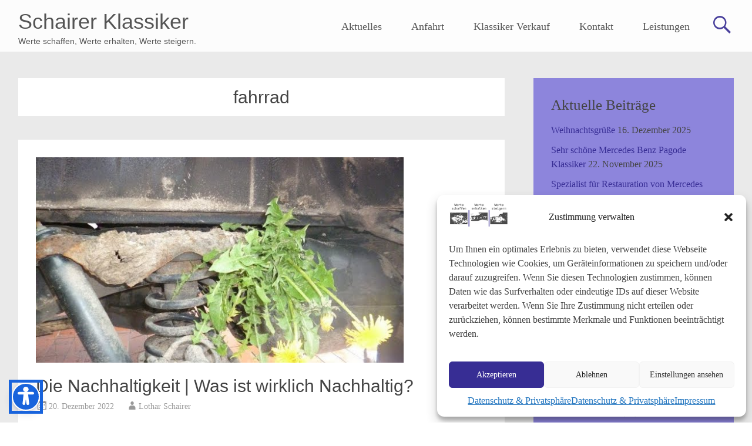

--- FILE ---
content_type: text/html; charset=UTF-8
request_url: https://www.schairerklassiker.de/tag/fahrrad/
body_size: 17756
content:
<!DOCTYPE html>
<html dir="ltr" lang="de">
<head>
<meta charset="UTF-8">
<meta name="viewport" content="width=device-width, initial-scale=1">
<title>fahrrad | Schairer Klassiker</title>
<link rel="profile" href="https://gmpg.org/xfn/11">
<link rel="pingback" href="https://www.schairerklassiker.de/xmlrpc.php">

		<!-- All in One SEO 4.9.2 - aioseo.com -->
	<meta name="robots" content="max-image-preview:large" />
	<link rel="canonical" href="https://www.schairerklassiker.de/tag/fahrrad/" />
	<meta name="generator" content="All in One SEO (AIOSEO) 4.9.2" />
		<script type="application/ld+json" class="aioseo-schema">
			{"@context":"https:\/\/schema.org","@graph":[{"@type":"BreadcrumbList","@id":"https:\/\/www.schairerklassiker.de\/tag\/fahrrad\/#breadcrumblist","itemListElement":[{"@type":"ListItem","@id":"https:\/\/www.schairerklassiker.de#listItem","position":1,"name":"Home","item":"https:\/\/www.schairerklassiker.de","nextItem":{"@type":"ListItem","@id":"https:\/\/www.schairerklassiker.de\/tag\/fahrrad\/#listItem","name":"fahrrad"}},{"@type":"ListItem","@id":"https:\/\/www.schairerklassiker.de\/tag\/fahrrad\/#listItem","position":2,"name":"fahrrad","previousItem":{"@type":"ListItem","@id":"https:\/\/www.schairerklassiker.de#listItem","name":"Home"}}]},{"@type":"CollectionPage","@id":"https:\/\/www.schairerklassiker.de\/tag\/fahrrad\/#collectionpage","url":"https:\/\/www.schairerklassiker.de\/tag\/fahrrad\/","name":"fahrrad | Schairer Klassiker","inLanguage":"de-DE","isPartOf":{"@id":"https:\/\/www.schairerklassiker.de\/#website"},"breadcrumb":{"@id":"https:\/\/www.schairerklassiker.de\/tag\/fahrrad\/#breadcrumblist"}},{"@type":"Organization","@id":"https:\/\/www.schairerklassiker.de\/#organization","name":"Schairer Klassiker Mercedes Benz Restauration &amp; Reparatur","description":"Werte schaffen, Werte erhalten, Werte steigern.","url":"https:\/\/www.schairerklassiker.de\/","logo":{"@type":"ImageObject","url":"https:\/\/www.schairerklassiker.de\/wp-content\/uploads\/2018\/04\/schairer-logo.jpg","@id":"https:\/\/www.schairerklassiker.de\/tag\/fahrrad\/#organizationLogo","width":300,"height":116},"image":{"@id":"https:\/\/www.schairerklassiker.de\/tag\/fahrrad\/#organizationLogo"}},{"@type":"WebSite","@id":"https:\/\/www.schairerklassiker.de\/#website","url":"https:\/\/www.schairerklassiker.de\/","name":"Schairer Klassiker","description":"Werte schaffen, Werte erhalten, Werte steigern.","inLanguage":"de-DE","publisher":{"@id":"https:\/\/www.schairerklassiker.de\/#organization"}}]}
		</script>
		<!-- All in One SEO -->

<link rel="alternate" type="application/rss+xml" title="Schairer Klassiker &raquo; Feed" href="https://www.schairerklassiker.de/feed/" />
<link rel="alternate" type="application/rss+xml" title="Schairer Klassiker &raquo; Kommentar-Feed" href="https://www.schairerklassiker.de/comments/feed/" />
<link rel="alternate" type="application/rss+xml" title="Schairer Klassiker &raquo; fahrrad Schlagwort-Feed" href="https://www.schairerklassiker.de/tag/fahrrad/feed/" />
<style id='wp-img-auto-sizes-contain-inline-css' type='text/css'>
img:is([sizes=auto i],[sizes^="auto," i]){contain-intrinsic-size:3000px 1500px}
/*# sourceURL=wp-img-auto-sizes-contain-inline-css */
</style>
<style id='wp-emoji-styles-inline-css' type='text/css'>

	img.wp-smiley, img.emoji {
		display: inline !important;
		border: none !important;
		box-shadow: none !important;
		height: 1em !important;
		width: 1em !important;
		margin: 0 0.07em !important;
		vertical-align: -0.1em !important;
		background: none !important;
		padding: 0 !important;
	}
/*# sourceURL=wp-emoji-styles-inline-css */
</style>
<style id='wp-block-library-inline-css' type='text/css'>
:root{--wp-block-synced-color:#7a00df;--wp-block-synced-color--rgb:122,0,223;--wp-bound-block-color:var(--wp-block-synced-color);--wp-editor-canvas-background:#ddd;--wp-admin-theme-color:#007cba;--wp-admin-theme-color--rgb:0,124,186;--wp-admin-theme-color-darker-10:#006ba1;--wp-admin-theme-color-darker-10--rgb:0,107,160.5;--wp-admin-theme-color-darker-20:#005a87;--wp-admin-theme-color-darker-20--rgb:0,90,135;--wp-admin-border-width-focus:2px}@media (min-resolution:192dpi){:root{--wp-admin-border-width-focus:1.5px}}.wp-element-button{cursor:pointer}:root .has-very-light-gray-background-color{background-color:#eee}:root .has-very-dark-gray-background-color{background-color:#313131}:root .has-very-light-gray-color{color:#eee}:root .has-very-dark-gray-color{color:#313131}:root .has-vivid-green-cyan-to-vivid-cyan-blue-gradient-background{background:linear-gradient(135deg,#00d084,#0693e3)}:root .has-purple-crush-gradient-background{background:linear-gradient(135deg,#34e2e4,#4721fb 50%,#ab1dfe)}:root .has-hazy-dawn-gradient-background{background:linear-gradient(135deg,#faaca8,#dad0ec)}:root .has-subdued-olive-gradient-background{background:linear-gradient(135deg,#fafae1,#67a671)}:root .has-atomic-cream-gradient-background{background:linear-gradient(135deg,#fdd79a,#004a59)}:root .has-nightshade-gradient-background{background:linear-gradient(135deg,#330968,#31cdcf)}:root .has-midnight-gradient-background{background:linear-gradient(135deg,#020381,#2874fc)}:root{--wp--preset--font-size--normal:16px;--wp--preset--font-size--huge:42px}.has-regular-font-size{font-size:1em}.has-larger-font-size{font-size:2.625em}.has-normal-font-size{font-size:var(--wp--preset--font-size--normal)}.has-huge-font-size{font-size:var(--wp--preset--font-size--huge)}.has-text-align-center{text-align:center}.has-text-align-left{text-align:left}.has-text-align-right{text-align:right}.has-fit-text{white-space:nowrap!important}#end-resizable-editor-section{display:none}.aligncenter{clear:both}.items-justified-left{justify-content:flex-start}.items-justified-center{justify-content:center}.items-justified-right{justify-content:flex-end}.items-justified-space-between{justify-content:space-between}.screen-reader-text{border:0;clip-path:inset(50%);height:1px;margin:-1px;overflow:hidden;padding:0;position:absolute;width:1px;word-wrap:normal!important}.screen-reader-text:focus{background-color:#ddd;clip-path:none;color:#444;display:block;font-size:1em;height:auto;left:5px;line-height:normal;padding:15px 23px 14px;text-decoration:none;top:5px;width:auto;z-index:100000}html :where(.has-border-color){border-style:solid}html :where([style*=border-top-color]){border-top-style:solid}html :where([style*=border-right-color]){border-right-style:solid}html :where([style*=border-bottom-color]){border-bottom-style:solid}html :where([style*=border-left-color]){border-left-style:solid}html :where([style*=border-width]){border-style:solid}html :where([style*=border-top-width]){border-top-style:solid}html :where([style*=border-right-width]){border-right-style:solid}html :where([style*=border-bottom-width]){border-bottom-style:solid}html :where([style*=border-left-width]){border-left-style:solid}html :where(img[class*=wp-image-]){height:auto;max-width:100%}:where(figure){margin:0 0 1em}html :where(.is-position-sticky){--wp-admin--admin-bar--position-offset:var(--wp-admin--admin-bar--height,0px)}@media screen and (max-width:600px){html :where(.is-position-sticky){--wp-admin--admin-bar--position-offset:0px}}

/*# sourceURL=wp-block-library-inline-css */
</style><link rel='stylesheet' id='wc-blocks-style-css' href='https://www.schairerklassiker.de/wp-content/plugins/woocommerce/assets/client/blocks/wc-blocks.css?ver=wc-10.4.3' type='text/css' media='all' />
<style id='global-styles-inline-css' type='text/css'>
:root{--wp--preset--aspect-ratio--square: 1;--wp--preset--aspect-ratio--4-3: 4/3;--wp--preset--aspect-ratio--3-4: 3/4;--wp--preset--aspect-ratio--3-2: 3/2;--wp--preset--aspect-ratio--2-3: 2/3;--wp--preset--aspect-ratio--16-9: 16/9;--wp--preset--aspect-ratio--9-16: 9/16;--wp--preset--color--black: #000000;--wp--preset--color--cyan-bluish-gray: #abb8c3;--wp--preset--color--white: #ffffff;--wp--preset--color--pale-pink: #f78da7;--wp--preset--color--vivid-red: #cf2e2e;--wp--preset--color--luminous-vivid-orange: #ff6900;--wp--preset--color--luminous-vivid-amber: #fcb900;--wp--preset--color--light-green-cyan: #7bdcb5;--wp--preset--color--vivid-green-cyan: #00d084;--wp--preset--color--pale-cyan-blue: #8ed1fc;--wp--preset--color--vivid-cyan-blue: #0693e3;--wp--preset--color--vivid-purple: #9b51e0;--wp--preset--gradient--vivid-cyan-blue-to-vivid-purple: linear-gradient(135deg,rgb(6,147,227) 0%,rgb(155,81,224) 100%);--wp--preset--gradient--light-green-cyan-to-vivid-green-cyan: linear-gradient(135deg,rgb(122,220,180) 0%,rgb(0,208,130) 100%);--wp--preset--gradient--luminous-vivid-amber-to-luminous-vivid-orange: linear-gradient(135deg,rgb(252,185,0) 0%,rgb(255,105,0) 100%);--wp--preset--gradient--luminous-vivid-orange-to-vivid-red: linear-gradient(135deg,rgb(255,105,0) 0%,rgb(207,46,46) 100%);--wp--preset--gradient--very-light-gray-to-cyan-bluish-gray: linear-gradient(135deg,rgb(238,238,238) 0%,rgb(169,184,195) 100%);--wp--preset--gradient--cool-to-warm-spectrum: linear-gradient(135deg,rgb(74,234,220) 0%,rgb(151,120,209) 20%,rgb(207,42,186) 40%,rgb(238,44,130) 60%,rgb(251,105,98) 80%,rgb(254,248,76) 100%);--wp--preset--gradient--blush-light-purple: linear-gradient(135deg,rgb(255,206,236) 0%,rgb(152,150,240) 100%);--wp--preset--gradient--blush-bordeaux: linear-gradient(135deg,rgb(254,205,165) 0%,rgb(254,45,45) 50%,rgb(107,0,62) 100%);--wp--preset--gradient--luminous-dusk: linear-gradient(135deg,rgb(255,203,112) 0%,rgb(199,81,192) 50%,rgb(65,88,208) 100%);--wp--preset--gradient--pale-ocean: linear-gradient(135deg,rgb(255,245,203) 0%,rgb(182,227,212) 50%,rgb(51,167,181) 100%);--wp--preset--gradient--electric-grass: linear-gradient(135deg,rgb(202,248,128) 0%,rgb(113,206,126) 100%);--wp--preset--gradient--midnight: linear-gradient(135deg,rgb(2,3,129) 0%,rgb(40,116,252) 100%);--wp--preset--font-size--small: 13px;--wp--preset--font-size--medium: 20px;--wp--preset--font-size--large: 36px;--wp--preset--font-size--x-large: 42px;--wp--preset--spacing--20: 0.44rem;--wp--preset--spacing--30: 0.67rem;--wp--preset--spacing--40: 1rem;--wp--preset--spacing--50: 1.5rem;--wp--preset--spacing--60: 2.25rem;--wp--preset--spacing--70: 3.38rem;--wp--preset--spacing--80: 5.06rem;--wp--preset--shadow--natural: 6px 6px 9px rgba(0, 0, 0, 0.2);--wp--preset--shadow--deep: 12px 12px 50px rgba(0, 0, 0, 0.4);--wp--preset--shadow--sharp: 6px 6px 0px rgba(0, 0, 0, 0.2);--wp--preset--shadow--outlined: 6px 6px 0px -3px rgb(255, 255, 255), 6px 6px rgb(0, 0, 0);--wp--preset--shadow--crisp: 6px 6px 0px rgb(0, 0, 0);}:where(.is-layout-flex){gap: 0.5em;}:where(.is-layout-grid){gap: 0.5em;}body .is-layout-flex{display: flex;}.is-layout-flex{flex-wrap: wrap;align-items: center;}.is-layout-flex > :is(*, div){margin: 0;}body .is-layout-grid{display: grid;}.is-layout-grid > :is(*, div){margin: 0;}:where(.wp-block-columns.is-layout-flex){gap: 2em;}:where(.wp-block-columns.is-layout-grid){gap: 2em;}:where(.wp-block-post-template.is-layout-flex){gap: 1.25em;}:where(.wp-block-post-template.is-layout-grid){gap: 1.25em;}.has-black-color{color: var(--wp--preset--color--black) !important;}.has-cyan-bluish-gray-color{color: var(--wp--preset--color--cyan-bluish-gray) !important;}.has-white-color{color: var(--wp--preset--color--white) !important;}.has-pale-pink-color{color: var(--wp--preset--color--pale-pink) !important;}.has-vivid-red-color{color: var(--wp--preset--color--vivid-red) !important;}.has-luminous-vivid-orange-color{color: var(--wp--preset--color--luminous-vivid-orange) !important;}.has-luminous-vivid-amber-color{color: var(--wp--preset--color--luminous-vivid-amber) !important;}.has-light-green-cyan-color{color: var(--wp--preset--color--light-green-cyan) !important;}.has-vivid-green-cyan-color{color: var(--wp--preset--color--vivid-green-cyan) !important;}.has-pale-cyan-blue-color{color: var(--wp--preset--color--pale-cyan-blue) !important;}.has-vivid-cyan-blue-color{color: var(--wp--preset--color--vivid-cyan-blue) !important;}.has-vivid-purple-color{color: var(--wp--preset--color--vivid-purple) !important;}.has-black-background-color{background-color: var(--wp--preset--color--black) !important;}.has-cyan-bluish-gray-background-color{background-color: var(--wp--preset--color--cyan-bluish-gray) !important;}.has-white-background-color{background-color: var(--wp--preset--color--white) !important;}.has-pale-pink-background-color{background-color: var(--wp--preset--color--pale-pink) !important;}.has-vivid-red-background-color{background-color: var(--wp--preset--color--vivid-red) !important;}.has-luminous-vivid-orange-background-color{background-color: var(--wp--preset--color--luminous-vivid-orange) !important;}.has-luminous-vivid-amber-background-color{background-color: var(--wp--preset--color--luminous-vivid-amber) !important;}.has-light-green-cyan-background-color{background-color: var(--wp--preset--color--light-green-cyan) !important;}.has-vivid-green-cyan-background-color{background-color: var(--wp--preset--color--vivid-green-cyan) !important;}.has-pale-cyan-blue-background-color{background-color: var(--wp--preset--color--pale-cyan-blue) !important;}.has-vivid-cyan-blue-background-color{background-color: var(--wp--preset--color--vivid-cyan-blue) !important;}.has-vivid-purple-background-color{background-color: var(--wp--preset--color--vivid-purple) !important;}.has-black-border-color{border-color: var(--wp--preset--color--black) !important;}.has-cyan-bluish-gray-border-color{border-color: var(--wp--preset--color--cyan-bluish-gray) !important;}.has-white-border-color{border-color: var(--wp--preset--color--white) !important;}.has-pale-pink-border-color{border-color: var(--wp--preset--color--pale-pink) !important;}.has-vivid-red-border-color{border-color: var(--wp--preset--color--vivid-red) !important;}.has-luminous-vivid-orange-border-color{border-color: var(--wp--preset--color--luminous-vivid-orange) !important;}.has-luminous-vivid-amber-border-color{border-color: var(--wp--preset--color--luminous-vivid-amber) !important;}.has-light-green-cyan-border-color{border-color: var(--wp--preset--color--light-green-cyan) !important;}.has-vivid-green-cyan-border-color{border-color: var(--wp--preset--color--vivid-green-cyan) !important;}.has-pale-cyan-blue-border-color{border-color: var(--wp--preset--color--pale-cyan-blue) !important;}.has-vivid-cyan-blue-border-color{border-color: var(--wp--preset--color--vivid-cyan-blue) !important;}.has-vivid-purple-border-color{border-color: var(--wp--preset--color--vivid-purple) !important;}.has-vivid-cyan-blue-to-vivid-purple-gradient-background{background: var(--wp--preset--gradient--vivid-cyan-blue-to-vivid-purple) !important;}.has-light-green-cyan-to-vivid-green-cyan-gradient-background{background: var(--wp--preset--gradient--light-green-cyan-to-vivid-green-cyan) !important;}.has-luminous-vivid-amber-to-luminous-vivid-orange-gradient-background{background: var(--wp--preset--gradient--luminous-vivid-amber-to-luminous-vivid-orange) !important;}.has-luminous-vivid-orange-to-vivid-red-gradient-background{background: var(--wp--preset--gradient--luminous-vivid-orange-to-vivid-red) !important;}.has-very-light-gray-to-cyan-bluish-gray-gradient-background{background: var(--wp--preset--gradient--very-light-gray-to-cyan-bluish-gray) !important;}.has-cool-to-warm-spectrum-gradient-background{background: var(--wp--preset--gradient--cool-to-warm-spectrum) !important;}.has-blush-light-purple-gradient-background{background: var(--wp--preset--gradient--blush-light-purple) !important;}.has-blush-bordeaux-gradient-background{background: var(--wp--preset--gradient--blush-bordeaux) !important;}.has-luminous-dusk-gradient-background{background: var(--wp--preset--gradient--luminous-dusk) !important;}.has-pale-ocean-gradient-background{background: var(--wp--preset--gradient--pale-ocean) !important;}.has-electric-grass-gradient-background{background: var(--wp--preset--gradient--electric-grass) !important;}.has-midnight-gradient-background{background: var(--wp--preset--gradient--midnight) !important;}.has-small-font-size{font-size: var(--wp--preset--font-size--small) !important;}.has-medium-font-size{font-size: var(--wp--preset--font-size--medium) !important;}.has-large-font-size{font-size: var(--wp--preset--font-size--large) !important;}.has-x-large-font-size{font-size: var(--wp--preset--font-size--x-large) !important;}
/*# sourceURL=global-styles-inline-css */
</style>

<style id='classic-theme-styles-inline-css' type='text/css'>
/*! This file is auto-generated */
.wp-block-button__link{color:#fff;background-color:#32373c;border-radius:9999px;box-shadow:none;text-decoration:none;padding:calc(.667em + 2px) calc(1.333em + 2px);font-size:1.125em}.wp-block-file__button{background:#32373c;color:#fff;text-decoration:none}
/*# sourceURL=/wp-includes/css/classic-themes.min.css */
</style>
<link rel='stylesheet' id='simplelightbox-0-css' href='https://www.schairerklassiker.de/wp-content/plugins/nextgen-gallery/static/Lightbox/simplelightbox/simple-lightbox.css?ver=4.0.3' type='text/css' media='all' />
<link rel='stylesheet' id='photocrati-image_protection-css-css' href='https://www.schairerklassiker.de/wp-content/plugins/nextgen-gallery-plus/modules/image_protection/static/custom.css?ver=a36bbbb09ef0db7dcac2af7fbc533100' type='text/css' media='all' />
<link rel='stylesheet' id='fontawesome_v4_shim_style-css' href='https://www.schairerklassiker.de/wp-content/plugins/nextgen-gallery/static/FontAwesome/css/v4-shims.min.css?ver=a36bbbb09ef0db7dcac2af7fbc533100' type='text/css' media='all' />
<link rel='stylesheet' id='fontawesome-css' href='https://www.schairerklassiker.de/wp-content/plugins/nextgen-gallery/static/FontAwesome/css/all.min.css?ver=a36bbbb09ef0db7dcac2af7fbc533100' type='text/css' media='all' />
<link rel='stylesheet' id='woocommerce-layout-css' href='https://www.schairerklassiker.de/wp-content/plugins/woocommerce/assets/css/woocommerce-layout.css?ver=10.4.3' type='text/css' media='all' />
<link rel='stylesheet' id='woocommerce-smallscreen-css' href='https://www.schairerklassiker.de/wp-content/plugins/woocommerce/assets/css/woocommerce-smallscreen.css?ver=10.4.3' type='text/css' media='only screen and (max-width: 768px)' />
<link rel='stylesheet' id='woocommerce-general-css' href='https://www.schairerklassiker.de/wp-content/plugins/woocommerce/assets/css/woocommerce.css?ver=10.4.3' type='text/css' media='all' />
<style id='woocommerce-inline-inline-css' type='text/css'>
.woocommerce form .form-row .required { visibility: visible; }
/*# sourceURL=woocommerce-inline-inline-css */
</style>
<link rel='stylesheet' id='cmplz-general-css' href='https://www.schairerklassiker.de/wp-content/plugins/complianz-gdpr/assets/css/cookieblocker.min.css?ver=1767451276' type='text/css' media='all' />
<link rel='stylesheet' id='radiate-style-css' href='https://www.schairerklassiker.de/wp-content/themes/radiate-pro/style.css?ver=a36bbbb09ef0db7dcac2af7fbc533100' type='text/css' media='all' />
<link rel='stylesheet' id='jquery-lazyloadxt-spinner-css-css' href='//www.schairerklassiker.de/wp-content/plugins/a3-lazy-load/assets/css/jquery.lazyloadxt.spinner.css?ver=a36bbbb09ef0db7dcac2af7fbc533100' type='text/css' media='all' />
<link rel='stylesheet' id='a3a3_lazy_load-css' href='//www.schairerklassiker.de/wp-content/uploads/sass/a3_lazy_load.min.css?ver=1605892988' type='text/css' media='all' />
<script type="text/javascript" src="https://www.schairerklassiker.de/wp-includes/js/jquery/jquery.min.js?ver=3.7.1" id="jquery-core-js"></script>
<script type="text/javascript" src="https://www.schairerklassiker.de/wp-includes/js/jquery/jquery-migrate.min.js?ver=3.4.1" id="jquery-migrate-js"></script>
<script type="text/javascript" id="photocrati_ajax-js-extra">
/* <![CDATA[ */
var photocrati_ajax = {"url":"https://www.schairerklassiker.de/index.php?photocrati_ajax=1","rest_url":"https://www.schairerklassiker.de/wp-json/","wp_home_url":"https://www.schairerklassiker.de","wp_site_url":"https://www.schairerklassiker.de","wp_root_url":"https://www.schairerklassiker.de","wp_plugins_url":"https://www.schairerklassiker.de/wp-content/plugins","wp_content_url":"https://www.schairerklassiker.de/wp-content","wp_includes_url":"https://www.schairerklassiker.de/wp-includes/","ngg_param_slug":"nggallery","rest_nonce":"4b9179ad15"};
//# sourceURL=photocrati_ajax-js-extra
/* ]]> */
</script>
<script type="text/javascript" src="https://www.schairerklassiker.de/wp-content/plugins/nextgen-gallery/static/Legacy/ajax.min.js?ver=4.0.3" id="photocrati_ajax-js"></script>
<script type="text/javascript" src="https://www.schairerklassiker.de/wp-content/plugins/nextgen-gallery-plus/modules/image_protection/static/pressure.js?ver=a36bbbb09ef0db7dcac2af7fbc533100" id="pressure-js"></script>
<script type="text/javascript" id="photocrati-image_protection-js-js-extra">
/* <![CDATA[ */
var photocrati_image_protection_global = {"enabled":"0"};
//# sourceURL=photocrati-image_protection-js-js-extra
/* ]]> */
</script>
<script type="text/javascript" src="https://www.schairerklassiker.de/wp-content/plugins/nextgen-gallery-plus/modules/image_protection/static/custom.js?ver=2.2.0" id="photocrati-image_protection-js-js"></script>
<script type="text/javascript" src="https://www.schairerklassiker.de/wp-content/plugins/nextgen-gallery/static/FontAwesome/js/v4-shims.min.js?ver=5.3.1" id="fontawesome_v4_shim-js"></script>
<script type="text/javascript" defer crossorigin="anonymous" data-auto-replace-svg="false" data-keep-original-source="false" data-search-pseudo-elements src="https://www.schairerklassiker.de/wp-content/plugins/nextgen-gallery/static/FontAwesome/js/all.min.js?ver=5.3.1" id="fontawesome-js"></script>
<script type="text/javascript" src="https://www.schairerklassiker.de/wp-content/plugins/woocommerce/assets/js/jquery-blockui/jquery.blockUI.min.js?ver=2.7.0-wc.10.4.3" id="wc-jquery-blockui-js" defer="defer" data-wp-strategy="defer"></script>
<script type="text/javascript" id="wc-add-to-cart-js-extra">
/* <![CDATA[ */
var wc_add_to_cart_params = {"ajax_url":"/wp-admin/admin-ajax.php","wc_ajax_url":"/?wc-ajax=%%endpoint%%","i18n_view_cart":"Warenkorb anzeigen","cart_url":"https://www.schairerklassiker.de/warenkorb/","is_cart":"","cart_redirect_after_add":"no"};
//# sourceURL=wc-add-to-cart-js-extra
/* ]]> */
</script>
<script type="text/javascript" src="https://www.schairerklassiker.de/wp-content/plugins/woocommerce/assets/js/frontend/add-to-cart.min.js?ver=10.4.3" id="wc-add-to-cart-js" defer="defer" data-wp-strategy="defer"></script>
<script type="text/javascript" src="https://www.schairerklassiker.de/wp-content/plugins/woocommerce/assets/js/js-cookie/js.cookie.min.js?ver=2.1.4-wc.10.4.3" id="wc-js-cookie-js" defer="defer" data-wp-strategy="defer"></script>
<script type="text/javascript" id="woocommerce-js-extra">
/* <![CDATA[ */
var woocommerce_params = {"ajax_url":"/wp-admin/admin-ajax.php","wc_ajax_url":"/?wc-ajax=%%endpoint%%","i18n_password_show":"Passwort anzeigen","i18n_password_hide":"Passwort ausblenden"};
//# sourceURL=woocommerce-js-extra
/* ]]> */
</script>
<script type="text/javascript" src="https://www.schairerklassiker.de/wp-content/plugins/woocommerce/assets/js/frontend/woocommerce.min.js?ver=10.4.3" id="woocommerce-js" defer="defer" data-wp-strategy="defer"></script>
<script type="text/javascript" id="radiate-custom-js-js-extra">
/* <![CDATA[ */
var radiateScriptParam = {"header_type_key":"type_2","push_height_key":"1","header_resize":"","slider_on_off_check":"1","responsiveness":"0"};
//# sourceURL=radiate-custom-js-js-extra
/* ]]> */
</script>
<script type="text/javascript" src="https://www.schairerklassiker.de/wp-content/themes/radiate-pro/js/custom.js?ver=a36bbbb09ef0db7dcac2af7fbc533100" id="radiate-custom-js-js"></script>
<link rel="EditURI" type="application/rsd+xml" title="RSD" href="https://www.schairerklassiker.de/xmlrpc.php?rsd" />
<script type="text/javascript">
(function(url){
	if(/(?:Chrome\/26\.0\.1410\.63 Safari\/537\.31|WordfenceTestMonBot)/.test(navigator.userAgent)){ return; }
	var addEvent = function(evt, handler) {
		if (window.addEventListener) {
			document.addEventListener(evt, handler, false);
		} else if (window.attachEvent) {
			document.attachEvent('on' + evt, handler);
		}
	};
	var removeEvent = function(evt, handler) {
		if (window.removeEventListener) {
			document.removeEventListener(evt, handler, false);
		} else if (window.detachEvent) {
			document.detachEvent('on' + evt, handler);
		}
	};
	var evts = 'contextmenu dblclick drag dragend dragenter dragleave dragover dragstart drop keydown keypress keyup mousedown mousemove mouseout mouseover mouseup mousewheel scroll'.split(' ');
	var logHuman = function() {
		if (window.wfLogHumanRan) { return; }
		window.wfLogHumanRan = true;
		var wfscr = document.createElement('script');
		wfscr.type = 'text/javascript';
		wfscr.async = true;
		wfscr.src = url + '&r=' + Math.random();
		(document.getElementsByTagName('head')[0]||document.getElementsByTagName('body')[0]).appendChild(wfscr);
		for (var i = 0; i < evts.length; i++) {
			removeEvent(evts[i], logHuman);
		}
	};
	for (var i = 0; i < evts.length; i++) {
		addEvent(evts[i], logHuman);
	}
})('//www.schairerklassiker.de/?wordfence_lh=1&hid=5ED82B2261057A8354B604EF046340A2');
</script>			<style>.cmplz-hidden {
					display: none !important;
				}</style>		<style type="text/css">
		body.custom-background { background: none !important; } #content { background-color: #EAEAEA; }
		</style>
			<style type="text/css">
			blockquote { border-color: #EAEAEA #EAEAEA #EAEAEA #372d94; }
			a { color: #372d94; }
			.site-title a:hover { color: #372d94; }
			.main-navigation a:hover, .main-navigation ul li.current-menu-item a, .main-navigation ul li.current_page_ancestor a, .main-navigation ul li.current-menu-ancestor a, .main-navigation ul li.current_page_item a, .main-navigation ul li:hover > a { background-color: #372d94; }
			.main-navigation ul li ul li a:hover, .main-navigation ul li ul li:hover > a, .main-navigation ul li.current-menu-item ul li a:hover { background-color: #372d94; }
			#masthead .search-form { background-color: #372d94; }
			.header-search-icon:before { color: #372d94; }
			button, input[type="button"], input[type="reset"], input[type="submit"] { 	background-color: #372d94; }
			#content .entry-title a:hover { color: #372d94; }
			.entry-meta span:hover { color: #372d94; }
			#content .entry-meta span a:hover { color: #372d94; }
			#content .comments-area article header cite a:hover, #content .comments-area a.comment-edit-link:hover, #content .comments-area a.comment-permalink:hover { color: #372d94; }
			.comments-area .comment-author-link a:hover { color: #372d94; }
			.comment .comment-reply-link:hover { color: #372d94; }
			.site-header .menu-toggle { color: #372d94; }
			.site-header .menu-toggle:hover { color: #372d94; }
			.main-small-navigation li:hover { background: #372d94; }
			.main-small-navigation ul > .current_page_item, .main-small-navigation ul > .current-menu-item { background: #372d94; }
			.main-small-navigation ul li ul li a:hover, .main-small-navigation ul li ul li:hover > a, .main-small-navigation ul li.current-menu-item ul li a:hover { background-color: #372d94; }
			#featured_pages a.more-link:hover { border-color:#372d94; color:#372d94; }
			a#back-top:before { background-color:#372d94; }
			.comments-area .comment-author-link span { background-color:#372d94; }
			.slider-meta .slider-button a:hover { background-color: #372d94; border: 3px solid #372d94; }
			.slider-nav a:hover { background-color: #372d94; border: 2px solid #372d94; } #secondary .widget { background-color:#8d85dc; } #colophon, #colophon .widget { background-color:#8d85dc; } #parallax-bg { background-color: #EAEAEA; }</style>
		<noscript><style>.woocommerce-product-gallery{ opacity: 1 !important; }</style></noscript>
	<link rel="icon" href="https://www.schairerklassiker.de/wp-content/uploads/2018/04/cropped-schairer-logo-32x32.jpg" sizes="32x32" />
<link rel="icon" href="https://www.schairerklassiker.de/wp-content/uploads/2018/04/cropped-schairer-logo-192x192.jpg" sizes="192x192" />
<link rel="apple-touch-icon" href="https://www.schairerklassiker.de/wp-content/uploads/2018/04/cropped-schairer-logo-180x180.jpg" />
<meta name="msapplication-TileImage" content="https://www.schairerklassiker.de/wp-content/uploads/2018/04/cropped-schairer-logo-270x270.jpg" />
</head>

<body data-rsssl=1 data-cmplz=1 class="archive tag tag-fahrrad tag-820 wp-theme-radiate-pro theme-radiate-pro woocommerce-no-js group-blog right-sidebar radiate-hdt-2">
<div id="page" class="hfeed site">
		<header id="masthead" class="site-header" role="banner">
		<div class="header-wrap clearfix">
			 <div class="inner-wrap"> 			<div class="site-branding">
								<div id="header-text">
					<h1 class="site-title"><a href="https://www.schairerklassiker.de/" title="Schairer Klassiker" rel="home">Schairer Klassiker</a></h1>
					<h2 class="site-description">Werte schaffen, Werte erhalten, Werte steigern.</h2>
				</div>
			</div>

			<div class="header-search-icon"></div>
			<form role="search" method="get" class="search-form" action="https://www.schairerklassiker.de/">
	<label>
		<span class="screen-reader-text">Search for:</span>
		<input type="search" class="search-field" placeholder="Search &hellip;" value="" name="s">
	</label>
	<input type="submit" class="search-submit" value="Search">
</form>

			<nav id="site-navigation" class="main-navigation" role="navigation">
				<h1 class="menu-toggle"></h1>
				<a class="skip-link screen-reader-text" href="#content">Skip to content</a>

				<div class="menu-menue-mit-blog-funktion-container"><ul id="menu-menue-mit-blog-funktion" class="menu"><li id="menu-item-584" class="menu-item menu-item-type-post_type menu-item-object-page current_page_parent menu-item-584"><a href="https://www.schairerklassiker.de/aktuelles/">Aktuelles</a></li>
<li id="menu-item-553" class="menu-item menu-item-type-post_type menu-item-object-page menu-item-553"><a href="https://www.schairerklassiker.de/anfahrt/">Anfahrt</a></li>
<li id="menu-item-9391" class="menu-item menu-item-type-post_type menu-item-object-page menu-item-has-children menu-item-9391"><a href="https://www.schairerklassiker.de/klassiker-verkauf/">Klassiker Verkauf</a>
<ul class="sub-menu">
	<li id="menu-item-8682" class="menu-item menu-item-type-taxonomy menu-item-object-category menu-item-8682"><a href="https://www.schairerklassiker.de/category/verkaufte-fahrzeuge/">Verkaufte Fahrzeuge</a></li>
</ul>
</li>
<li id="menu-item-555" class="menu-item menu-item-type-post_type menu-item-object-page menu-item-has-children menu-item-555"><a href="https://www.schairerklassiker.de/kontakt/">Kontakt</a>
<ul class="sub-menu">
	<li id="menu-item-6943" class="menu-item menu-item-type-post_type menu-item-object-page menu-item-has-children menu-item-6943"><a href="https://www.schairerklassiker.de/firmenprofil/">Firmenprofil</a>
	<ul class="sub-menu">
		<li id="menu-item-17621" class="menu-item menu-item-type-post_type menu-item-object-page menu-item-has-children menu-item-17621"><a href="https://www.schairerklassiker.de/360-virtuelle-tour/">360° virtuelle Tour</a>
		<ul class="sub-menu">
			<li id="menu-item-17622" class="menu-item menu-item-type-post_type menu-item-object-page menu-item-17622"><a href="https://www.schairerklassiker.de/360-werkstatt-rundfahrt/">360° Werkstatt Rundfahrt</a></li>
		</ul>
</li>
	</ul>
</li>
	<li id="menu-item-18006" class="menu-item menu-item-type-post_type menu-item-object-page menu-item-18006"><a href="https://www.schairerklassiker.de/impressum/">Impressum</a></li>
	<li id="menu-item-18007" class="menu-item menu-item-type-post_type menu-item-object-page menu-item-privacy-policy menu-item-18007"><a rel="privacy-policy" href="https://www.schairerklassiker.de/datenschutz-privatsphaere/">Datenschutz &#038; Privatsphäre</a></li>
</ul>
</li>
<li id="menu-item-551" class="menu-item menu-item-type-post_type menu-item-object-page menu-item-has-children menu-item-551"><a href="https://www.schairerklassiker.de/leistungen/">Leistungen</a>
<ul class="sub-menu">
	<li id="menu-item-548" class="menu-item menu-item-type-post_type menu-item-object-page menu-item-548"><a href="https://www.schairerklassiker.de/restauration/">Restauration</a></li>
	<li id="menu-item-550" class="menu-item menu-item-type-post_type menu-item-object-page menu-item-550"><a href="https://www.schairerklassiker.de/reparatur-und-instandsetzung/">Reparatur und Instandsetzung</a></li>
	<li id="menu-item-549" class="menu-item menu-item-type-post_type menu-item-object-page menu-item-549"><a href="https://www.schairerklassiker.de/konservierung/">Konservierung</a></li>
	<li id="menu-item-8676" class="menu-item menu-item-type-post_type menu-item-object-page menu-item-8676"><a href="https://www.schairerklassiker.de/wartungs-und-einstellarbeiten/">Kundendienst und Aggregate, Wartungs- und Einstellarbeiten</a></li>
	<li id="menu-item-543" class="menu-item menu-item-type-post_type menu-item-object-page menu-item-543"><a href="https://www.schairerklassiker.de/beulen-und-dellen/">Beulen und Dellen</a></li>
	<li id="menu-item-8677" class="menu-item menu-item-type-post_type menu-item-object-page menu-item-8677"><a href="https://www.schairerklassiker.de/dieselmotor-umruestung/">Dieselmotor Umrüstung</a></li>
</ul>
</li>
</ul></div>			</nav><!-- #site-navigation -->
			 </div> 		</div><!-- header-wrap -->
	</header><!-- #masthead -->
	<div id="parallax-bg">
			</div><!-- #parallax-bg -->

	<div id="content" class="site-content">
		<div class="inner-wrap">
	<section id="primary" class="content-area">
		<main id="main" class="site-main" role="main">

		
			<header class="page-header">
				<h1 class="page-title">
					fahrrad				</h1>
							</header><!-- .page-header -->

						
				
<article id="post-17588" class="post-17588 post type-post status-publish format-standard has-post-thumbnail hentry category-allgemein tag-abgas tag-auto tag-benzin tag-co2 tag-diesel tag-fahrrad tag-laufen tag-nachhaltig tag-oel tag-politik tag-reparieren tag-ressourcen tag-restauration tag-schonen tag-skandall tag-umwelt tag-wegwerfgesellschaft">
	<figure class="post-featured-image"><a href="https://www.schairerklassiker.de/die-nachhaltigkeit-was-ist-wirklich-nachhaltig/" title="Die Nachhaltigkeit | Was ist wirklich Nachhaltig?"><img width="626" height="350" src="//www.schairerklassiker.de/wp-content/plugins/a3-lazy-load/assets/images/lazy_placeholder.gif" data-lazy-type="image" data-src="https://www.schairerklassiker.de/wp-content/uploads/2022/12/sddefault.jpg" class="lazy lazy-hidden attachment-featured-image-medium size-featured-image-medium wp-post-image" alt="Die Nachhaltigkeit | Was ist wirklich Nachhaltig?" title="Die Nachhaltigkeit | Was ist wirklich Nachhaltig?" decoding="async" fetchpriority="high" srcset="" data-srcset="https://www.schairerklassiker.de/wp-content/uploads/2022/12/sddefault.jpg 640w, https://www.schairerklassiker.de/wp-content/uploads/2022/12/sddefault-300x168.jpg 300w, https://www.schairerklassiker.de/wp-content/uploads/2022/12/sddefault-600x336.jpg 600w" sizes="(max-width: 626px) 100vw, 626px" /><noscript><img width="626" height="350" src="https://www.schairerklassiker.de/wp-content/uploads/2022/12/sddefault.jpg" class="attachment-featured-image-medium size-featured-image-medium wp-post-image" alt="Die Nachhaltigkeit | Was ist wirklich Nachhaltig?" title="Die Nachhaltigkeit | Was ist wirklich Nachhaltig?" decoding="async" fetchpriority="high" srcset="https://www.schairerklassiker.de/wp-content/uploads/2022/12/sddefault.jpg 640w, https://www.schairerklassiker.de/wp-content/uploads/2022/12/sddefault-300x168.jpg 300w, https://www.schairerklassiker.de/wp-content/uploads/2022/12/sddefault-600x336.jpg 600w" sizes="(max-width: 626px) 100vw, 626px" /></noscript></a></figure>
   <header class="entry-header">
		<h1 class="entry-title"><a href="https://www.schairerklassiker.de/die-nachhaltigkeit-was-ist-wirklich-nachhaltig/" rel="bookmark">Die Nachhaltigkeit | Was ist wirklich Nachhaltig?</a></h1>

				<div class="entry-meta">
			<span class="posted-on"><a href="https://www.schairerklassiker.de/die-nachhaltigkeit-was-ist-wirklich-nachhaltig/" rel="bookmark"><time class="entry-date published" datetime="2022-12-20T09:51:12+01:00">20. Dezember 2022</time><time class="updated" datetime="2025-07-09T14:39:49+02:00">9. Juli 2025</time></a></span><span class="byline"><span class="author vcard"><a class="url fn n" href="https://www.schairerklassiker.de/author/schairer-klassiker/">Lothar Schairer</a></span></span>		</div><!-- .entry-meta -->
			</header><!-- .entry-header -->

		<div class="entry-content">
		<p style="text-align: left;">Das Thema Nachhaltigkeit ist aktuell in aller Munde.</p>
<p style="text-align: left;">Aber was ist wirklich nachhaltig?</p>
<p><iframe data-placeholder-image="https://www.schairerklassiker.de/wp-content/uploads/complianz/placeholders/youtubelqI9IVczP78-hqdefault.webp" data-category="marketing" data-service="youtube" data-cmplz-target="src" data-src-cmplz="https://www.youtube.com/embed/lqI9IVczP78?feature=oembed" class="cmplz-placeholder-element cmplz-video cmplz-iframe-styles cmplz-iframe lazy lazy-hidden" title="Schairer-Klassiker | Die Nachhaltigkeit | Was ist wirklich Nachhaltig?" width="768" height="432" data-lazy-type="iframe" data- src="about:blank"  frameborder="0" allow="accelerometer; autoplay; clipboard-write; encrypted-media; gyroscope; picture-in-picture; web-share" referrerpolicy="strict-origin-when-cross-origin" allowfullscreen></iframe><noscript><iframe data-placeholder-image="https://www.schairerklassiker.de/wp-content/uploads/complianz/placeholders/youtubelqI9IVczP78-hqdefault.webp" data-category="marketing" data-service="youtube" class="cmplz-placeholder-element cmplz-iframe cmplz-iframe-styles cmplz-video " data-cmplz-target="src" data-src-cmplz="https://www.youtube.com/embed/lqI9IVczP78?feature=oembed" title="Schairer-Klassiker | Die Nachhaltigkeit | Was ist wirklich Nachhaltig?" width="768" height="432"  src="about:blank"  frameborder="0" allow="accelerometer; autoplay; clipboard-write; encrypted-media; gyroscope; picture-in-picture; web-share" referrerpolicy="strict-origin-when-cross-origin" allowfullscreen></iframe></noscript></p>
<p style="text-align: left;">&nbsp;</p>
<p style="text-align: left;">&nbsp;</p>
<p style="text-align: left;">&nbsp;</p>
			</div><!-- .entry-content -->
	
	<footer class="entry-meta">
								<span class="cat-links">
				<a href="https://www.schairerklassiker.de/category/allgemein/" rel="category tag">Allgemein</a>			</span>
			
						<span class="tags-links">
				<a href="https://www.schairerklassiker.de/tag/abgas/" rel="tag">abgas</a>, <a href="https://www.schairerklassiker.de/tag/auto/" rel="tag">Auto</a>, <a href="https://www.schairerklassiker.de/tag/benzin/" rel="tag">Benzin</a>, <a href="https://www.schairerklassiker.de/tag/co2/" rel="tag">co2</a>, <a href="https://www.schairerklassiker.de/tag/diesel/" rel="tag">Diesel</a>, <a href="https://www.schairerklassiker.de/tag/fahrrad/" rel="tag">fahrrad</a>, <a href="https://www.schairerklassiker.de/tag/laufen/" rel="tag">laufen</a>, <a href="https://www.schairerklassiker.de/tag/nachhaltig/" rel="tag">Nachhaltig</a>, <a href="https://www.schairerklassiker.de/tag/oel/" rel="tag">öl</a>, <a href="https://www.schairerklassiker.de/tag/politik/" rel="tag">Politik</a>, <a href="https://www.schairerklassiker.de/tag/reparieren/" rel="tag">Reparieren</a>, <a href="https://www.schairerklassiker.de/tag/ressourcen/" rel="tag">ressourcen</a>, <a href="https://www.schairerklassiker.de/tag/restauration/" rel="tag">Restauration</a>, <a href="https://www.schairerklassiker.de/tag/schonen/" rel="tag">schonen</a>, <a href="https://www.schairerklassiker.de/tag/skandall/" rel="tag">Skandall</a>, <a href="https://www.schairerklassiker.de/tag/umwelt/" rel="tag">Umwelt</a>, <a href="https://www.schairerklassiker.de/tag/wegwerfgesellschaft/" rel="tag">wegwerfgesellschaft</a>			</span>
					
				<span class="comments-link"><a href="https://www.schairerklassiker.de/die-nachhaltigkeit-was-ist-wirklich-nachhaltig/#respond">[Kommentar schreiben]</a></span>
		
			</footer><!-- .entry-meta -->
</article><!-- #post-## -->

			
			
		
		</main><!-- #main -->
	</section><!-- #primary -->

	<div id="secondary" class="widget-area" role="complementary">
				
		<aside id="recent-posts-2" class="widget widget_recent_entries">
		<h3 class="widget-title">Aktuelle Beiträge</h3>
		<ul>
											<li>
					<a href="https://www.schairerklassiker.de/weihnachtsgruesse/">Weihnachtsgrüße</a>
											<span class="post-date">16. Dezember 2025</span>
									</li>
											<li>
					<a href="https://www.schairerklassiker.de/sehr-schoene-mercedes-benz-pagode-klassiker/">Sehr schöne Mercedes Benz Pagode Klassiker</a>
											<span class="post-date">22. November 2025</span>
									</li>
											<li>
					<a href="https://www.schairerklassiker.de/spezialist-fuer-restauration-von-mercedes-benz-pagode-klassikern/">Spezialist für Restauration von Mercedes Benz Pagode Klassikern</a>
											<span class="post-date">24. Februar 2025</span>
									</li>
											<li>
					<a href="https://www.schairerklassiker.de/mercedes-benz-300ce-w124/">Mercedes-Benz 300CE W124</a>
											<span class="post-date">11. Januar 2025</span>
									</li>
											<li>
					<a href="https://www.schairerklassiker.de/diverse-reparatur-arbeiten/">Diverse Reparatur Arbeiten</a>
											<span class="post-date">15. Dezember 2024</span>
									</li>
					</ul>

		</aside><aside id="categories-2" class="widget widget_categories"><h3 class="widget-title">Fachwissen</h3>
			<ul>
					<li class="cat-item cat-item-1"><a href="https://www.schairerklassiker.de/category/allgemein/">Allgemein</a> (37)
</li>
	<li class="cat-item cat-item-2"><a href="https://www.schairerklassiker.de/category/instandsetzung/">Instandsetzung</a> (54)
</li>
	<li class="cat-item cat-item-5"><a href="https://www.schairerklassiker.de/category/karosseriearbeiten/">Karosseriearbeiten</a> (35)
</li>
	<li class="cat-item cat-item-3"><a href="https://www.schairerklassiker.de/category/konservierung/">Konservierung</a> (45)
</li>
	<li class="cat-item cat-item-4"><a href="https://www.schairerklassiker.de/category/reparatur/">Reparatur</a> (64)
</li>
	<li class="cat-item cat-item-7"><a href="https://www.schairerklassiker.de/category/restauration/">Restauration</a> (37)
</li>
	<li class="cat-item cat-item-6"><a href="https://www.schairerklassiker.de/category/verkauf/">Verkauf</a> (6)
</li>
	<li class="cat-item cat-item-66"><a href="https://www.schairerklassiker.de/category/verkaufte-fahrzeuge/">Verkaufte Fahrzeuge</a> (41)
</li>
			</ul>

			</aside><aside id="nav_menu-3" class="widget widget_nav_menu"><h3 class="widget-title">Sie sind interessiert?</h3><div class="menu-menu-linke-sidebar-container"><ul id="menu-menu-linke-sidebar" class="menu"><li id="menu-item-559" class="menu-item menu-item-type-post_type menu-item-object-page menu-item-559"><a href="https://www.schairerklassiker.de/anfahrt/">Adresse und Anfahrtskarte</a></li>
<li id="menu-item-560" class="menu-item menu-item-type-post_type menu-item-object-page menu-item-560"><a href="https://www.schairerklassiker.de/kontakt/">Kontaktdaten und Telefon</a></li>
</ul></div></aside>	</div><!-- #secondary -->

		</div><!-- .inner-wrap -->
	</div><!-- #content -->

	<footer id="colophon" class="site-footer" role="contentinfo">
		
<div class="footer-widgets-wrapper">
	<div class="footer-widgets-area  inner-wrap clearfix">
		<div class="tg-one-third">
			<aside id="custom_html-8" class="widget_text widget widget_custom_html"><h3 class="widget-title"><span>Aktuelle Videos</span></h3><div class="textwidget custom-html-widget"><div align="center">
<iframe data-placeholder-image="https://www.schairerklassiker.de/wp-content/plugins/complianz-gdpr/assets/images/placeholders/default-minimal.jpg" data-category="marketing" data-service="youtube" data-cmplz-target="src" data-src-cmplz="https://www.youtube.com/embed/playlist?list=PLdDlToVHjMiAJ_UaY8B5e-O0CW_tLbB2h" class="cmplz-placeholder-element cmplz-video cmplz-iframe-styles cmplz-iframe lazy lazy-hidden" width="560" height="315" data-lazy-type="iframe" data- src="about:blank"  frameborder="0" allow="accelerometer; autoplay; clipboard-write; encrypted-media; gyroscope; picture-in-picture" allowfullscreen></iframe><noscript><iframe data-placeholder-image="https://www.schairerklassiker.de/wp-content/plugins/complianz-gdpr/assets/images/placeholders/default-minimal.jpg" data-category="marketing" data-service="youtube" class="cmplz-placeholder-element cmplz-iframe cmplz-iframe-styles cmplz-video " data-cmplz-target="src" data-src-cmplz="https://www.youtube.com/embed/playlist?list=PLdDlToVHjMiAJ_UaY8B5e-O0CW_tLbB2h" width="560" height="315"  src="about:blank"  frameborder="0" allow="accelerometer; autoplay; clipboard-write; encrypted-media; gyroscope; picture-in-picture" allowfullscreen></iframe></noscript>
</div></div></aside>		</div>
		<div class="tg-one-third">
			<aside id="tag_cloud-2" class="widget widget_tag_cloud"><h3 class="widget-title"><span>Fachbegriffe</span></h3><div class="tagcloud"><a href="https://www.schairerklassiker.de/tag/8/" class="tag-cloud-link tag-link-148 tag-link-position-1" style="font-size: 10.032258064516pt;" aria-label="/8 (11 Einträge)">/8</a>
<a href="https://www.schairerklassiker.de/tag/230sl/" class="tag-cloud-link tag-link-274 tag-link-position-2" style="font-size: 9.5806451612903pt;" aria-label="230SL (10 Einträge)">230SL</a>
<a href="https://www.schairerklassiker.de/tag/auftragsverkauf/" class="tag-cloud-link tag-link-13 tag-link-position-3" style="font-size: 10.032258064516pt;" aria-label="Auftragsverkauf (11 Einträge)">Auftragsverkauf</a>
<a href="https://www.schairerklassiker.de/tag/benz/" class="tag-cloud-link tag-link-687 tag-link-position-4" style="font-size: 9.5806451612903pt;" aria-label="Benz (10 Einträge)">Benz</a>
<a href="https://www.schairerklassiker.de/tag/coupe/" class="tag-cloud-link tag-link-23 tag-link-position-5" style="font-size: 9.5806451612903pt;" aria-label="Coupé (10 Einträge)">Coupé</a>
<a href="https://www.schairerklassiker.de/tag/fett/" class="tag-cloud-link tag-link-142 tag-link-position-6" style="font-size: 14.661290322581pt;" aria-label="Fett (30 Einträge)">Fett</a>
<a href="https://www.schairerklassiker.de/tag/g-modell/" class="tag-cloud-link tag-link-163 tag-link-position-7" style="font-size: 13.193548387097pt;" aria-label="G-Modell (22 Einträge)">G-Modell</a>
<a href="https://www.schairerklassiker.de/tag/hohlraumkonservierung/" class="tag-cloud-link tag-link-254 tag-link-position-8" style="font-size: 9.5806451612903pt;" aria-label="Hohlraumkonservierung (10 Einträge)">Hohlraumkonservierung</a>
<a href="https://www.schairerklassiker.de/tag/instandsetzung/" class="tag-cloud-link tag-link-38 tag-link-position-9" style="font-size: 12.516129032258pt;" aria-label="Instandsetzung (19 Einträge)">Instandsetzung</a>
<a href="https://www.schairerklassiker.de/tag/karosseriearbeiten/" class="tag-cloud-link tag-link-175 tag-link-position-10" style="font-size: 9.1290322580645pt;" aria-label="Karosseriearbeiten (9 Einträge)">Karosseriearbeiten</a>
<a href="https://www.schairerklassiker.de/tag/klassiker/" class="tag-cloud-link tag-link-250 tag-link-position-11" style="font-size: 14.887096774194pt;" aria-label="Klassiker (31 Einträge)">Klassiker</a>
<a href="https://www.schairerklassiker.de/tag/klassiker-restauration/" class="tag-cloud-link tag-link-230 tag-link-position-12" style="font-size: 9.5806451612903pt;" aria-label="Klassiker Restauration (10 Einträge)">Klassiker Restauration</a>
<a href="https://www.schairerklassiker.de/tag/konservierung/" class="tag-cloud-link tag-link-78 tag-link-position-13" style="font-size: 17.145161290323pt;" aria-label="Konservierung (50 Einträge)">Konservierung</a>
<a href="https://www.schairerklassiker.de/tag/konservierungsarbeiten/" class="tag-cloud-link tag-link-153 tag-link-position-14" style="font-size: 13.645161290323pt;" aria-label="Konservierungsarbeiten (24 Einträge)">Konservierungsarbeiten</a>
<a href="https://www.schairerklassiker.de/tag/korrosion/" class="tag-cloud-link tag-link-156 tag-link-position-15" style="font-size: 15.903225806452pt;" aria-label="Korrosion (39 Einträge)">Korrosion</a>
<a href="https://www.schairerklassiker.de/tag/korrosionsschutz/" class="tag-cloud-link tag-link-57 tag-link-position-16" style="font-size: 16.467741935484pt;" aria-label="Korrosionsschutz (44 Einträge)">Korrosionsschutz</a>
<a href="https://www.schairerklassiker.de/tag/korrosionsschutzfett/" class="tag-cloud-link tag-link-157 tag-link-position-17" style="font-size: 15pt;" aria-label="Korrosionsschutzfett (32 Einträge)">Korrosionsschutzfett</a>
<a href="https://www.schairerklassiker.de/tag/mb-w123/" class="tag-cloud-link tag-link-26 tag-link-position-18" style="font-size: 8pt;" aria-label="MB W123 (7 Einträge)">MB W123</a>
<a href="https://www.schairerklassiker.de/tag/mercedes/" class="tag-cloud-link tag-link-748 tag-link-position-19" style="font-size: 9.1290322580645pt;" aria-label="Mercedes (9 Einträge)">Mercedes</a>
<a href="https://www.schairerklassiker.de/tag/mercedes-benz/" class="tag-cloud-link tag-link-10 tag-link-position-20" style="font-size: 22pt;" aria-label="Mercedes Benz (137 Einträge)">Mercedes Benz</a>
<a href="https://www.schairerklassiker.de/tag/mercedes-benz-restauration/" class="tag-cloud-link tag-link-309 tag-link-position-21" style="font-size: 9.5806451612903pt;" aria-label="Mercedes Benz Restauration (10 Einträge)">Mercedes Benz Restauration</a>
<a href="https://www.schairerklassiker.de/tag/mike-sanders/" class="tag-cloud-link tag-link-405 tag-link-position-22" style="font-size: 12.064516129032pt;" aria-label="Mike Sanders (17 Einträge)">Mike Sanders</a>
<a href="https://www.schairerklassiker.de/tag/mike-sanders-hohlraumkonserverierung/" class="tag-cloud-link tag-link-19 tag-link-position-23" style="font-size: 17.370967741935pt;" aria-label="Mike Sanders Hohlraumkonserverierung (53 Einträge)">Mike Sanders Hohlraumkonserverierung</a>
<a href="https://www.schairerklassiker.de/tag/mike-sanders-hohlraumkonservierung/" class="tag-cloud-link tag-link-409 tag-link-position-24" style="font-size: 10.822580645161pt;" aria-label="Mike Sanders Hohlraumkonservierung (13 Einträge)">Mike Sanders Hohlraumkonservierung</a>
<a href="https://www.schairerklassiker.de/tag/oldtimer/" class="tag-cloud-link tag-link-180 tag-link-position-25" style="font-size: 17.370967741935pt;" aria-label="Oldtimer (53 Einträge)">Oldtimer</a>
<a href="https://www.schairerklassiker.de/tag/oldtimer-restaurationsbetrieb/" class="tag-cloud-link tag-link-192 tag-link-position-26" style="font-size: 13.758064516129pt;" aria-label="Oldtimer Restaurationsbetrieb (25 Einträge)">Oldtimer Restaurationsbetrieb</a>
<a href="https://www.schairerklassiker.de/tag/oldtimer-verkauf/" class="tag-cloud-link tag-link-284 tag-link-position-27" style="font-size: 8.5645161290323pt;" aria-label="Oldtimer verkauf (8 Einträge)">Oldtimer verkauf</a>
<a href="https://www.schairerklassiker.de/tag/pagode/" class="tag-cloud-link tag-link-85 tag-link-position-28" style="font-size: 12.064516129032pt;" aria-label="Pagode (17 Einträge)">Pagode</a>
<a href="https://www.schairerklassiker.de/tag/reparatur/" class="tag-cloud-link tag-link-45 tag-link-position-29" style="font-size: 12.516129032258pt;" aria-label="Reparatur (19 Einträge)">Reparatur</a>
<a href="https://www.schairerklassiker.de/tag/restauration/" class="tag-cloud-link tag-link-43 tag-link-position-30" style="font-size: 15.677419354839pt;" aria-label="Restauration (37 Einträge)">Restauration</a>
<a href="https://www.schairerklassiker.de/tag/restaurationsarbeiten/" class="tag-cloud-link tag-link-253 tag-link-position-31" style="font-size: 9.1290322580645pt;" aria-label="Restaurationsarbeiten (9 Einträge)">Restaurationsarbeiten</a>
<a href="https://www.schairerklassiker.de/tag/restaurationsbetrieb/" class="tag-cloud-link tag-link-193 tag-link-position-32" style="font-size: 9.5806451612903pt;" aria-label="Restaurationsbetrieb (10 Einträge)">Restaurationsbetrieb</a>
<a href="https://www.schairerklassiker.de/tag/rost/" class="tag-cloud-link tag-link-56 tag-link-position-33" style="font-size: 17.822580645161pt;" aria-label="Rost (58 Einträge)">Rost</a>
<a href="https://www.schairerklassiker.de/tag/rostschutz/" class="tag-cloud-link tag-link-154 tag-link-position-34" style="font-size: 16.91935483871pt;" aria-label="Rostschutz (48 Einträge)">Rostschutz</a>
<a href="https://www.schairerklassiker.de/tag/schairer-klassiker/" class="tag-cloud-link tag-link-277 tag-link-position-35" style="font-size: 14.209677419355pt;" aria-label="Schairer Klassiker (27 Einträge)">Schairer Klassiker</a>
<a href="https://www.schairerklassiker.de/tag/schweissarbeiten/" class="tag-cloud-link tag-link-220 tag-link-position-36" style="font-size: 9.1290322580645pt;" aria-label="Schweißarbeiten (9 Einträge)">Schweißarbeiten</a>
<a href="https://www.schairerklassiker.de/tag/teilrestauration/" class="tag-cloud-link tag-link-245 tag-link-position-37" style="font-size: 9.5806451612903pt;" aria-label="Teilrestauration (10 Einträge)">Teilrestauration</a>
<a href="https://www.schairerklassiker.de/tag/verkauf/" class="tag-cloud-link tag-link-232 tag-link-position-38" style="font-size: 10.032258064516pt;" aria-label="Verkauf (11 Einträge)">Verkauf</a>
<a href="https://www.schairerklassiker.de/tag/w108/" class="tag-cloud-link tag-link-34 tag-link-position-39" style="font-size: 10.822580645161pt;" aria-label="W108 (13 Einträge)">W108</a>
<a href="https://www.schairerklassiker.de/tag/w111/" class="tag-cloud-link tag-link-18 tag-link-position-40" style="font-size: 12.064516129032pt;" aria-label="W111 (17 Einträge)">W111</a>
<a href="https://www.schairerklassiker.de/tag/w113/" class="tag-cloud-link tag-link-84 tag-link-position-41" style="font-size: 8.5645161290323pt;" aria-label="w113 (8 Einträge)">w113</a>
<a href="https://www.schairerklassiker.de/tag/w123/" class="tag-cloud-link tag-link-205 tag-link-position-42" style="font-size: 10.032258064516pt;" aria-label="W123 (11 Einträge)">W123</a>
<a href="https://www.schairerklassiker.de/tag/w124/" class="tag-cloud-link tag-link-12 tag-link-position-43" style="font-size: 12.741935483871pt;" aria-label="W124 (20 Einträge)">W124</a>
<a href="https://www.schairerklassiker.de/tag/w126/" class="tag-cloud-link tag-link-39 tag-link-position-44" style="font-size: 9.1290322580645pt;" aria-label="W126 (9 Einträge)">W126</a>
<a href="https://www.schairerklassiker.de/tag/youngtimer/" class="tag-cloud-link tag-link-181 tag-link-position-45" style="font-size: 12.516129032258pt;" aria-label="youngtimer (19 Einträge)">youngtimer</a></div>
</aside>		</div>
		<div class="tg-one-third tg-one-third-last">
			<aside id="woocommerce_product_search-2" class="widget woocommerce widget_product_search"><form role="search" method="get" class="woocommerce-product-search" action="https://www.schairerklassiker.de/">
	<label class="screen-reader-text" for="woocommerce-product-search-field-0">Suche nach:</label>
	<input type="search" id="woocommerce-product-search-field-0" class="search-field" placeholder="Produkte suchen …" value="" name="s" />
	<button type="submit" value="Suchen" class="">Suchen</button>
	<input type="hidden" name="post_type" value="product" />
</form>
</aside><aside id="custom_html-3" class="widget_text widget widget_custom_html"><h3 class="widget-title"><span>Folgen</span></h3><div class="textwidget custom-html-widget"><a href="https://www.facebook.com/Schairer-Klassiker-169724426396868/" target="_blank">Facebook-Seite</a><br/>
<a href="https://www.youtube.com/c/SchairerKlassikerMercedesBenzRestauration/" target="_blank">YouTube-Channel</a><br/>
<a href="https://www.instagram.com/schairerklassiker/" target="_blank">Instagram</a><br/>

</div></aside><aside id="custom_html-4" class="widget_text widget widget_custom_html"><h3 class="widget-title"><span>Besucher</span></h3><div class="textwidget custom-html-widget">Sie sind seit 01.02.2001 der <br/>
<img class="lazy lazy-hidden" src="//www.schairerklassiker.de/wp-content/plugins/a3-lazy-load/assets/images/lazy_placeholder.gif" data-lazy-type="image" data-src="https://c.andyhoppe.com/1360862524" style="border:none" alt="Besucherzaehler" width="160" height="36"><noscript><img src="https://c.andyhoppe.com/1360862524" style="border:none" alt="Besucherzaehler" width="160" height="36"></noscript><br/> 
Besucher. Vielen Dank!</div></aside>		</div>
	</div>
</div>
		<div class="site-info">
						© Lothar Schairer 2001 - 2025		</div><!-- .site-info -->
	</footer><!-- #colophon -->
</div><!-- #page -->

<script type="speculationrules">
{"prefetch":[{"source":"document","where":{"and":[{"href_matches":"/*"},{"not":{"href_matches":["/wp-*.php","/wp-admin/*","/wp-content/uploads/*","/wp-content/*","/wp-content/plugins/*","/wp-content/themes/radiate-pro/*","/*\\?(.+)"]}},{"not":{"selector_matches":"a[rel~=\"nofollow\"]"}},{"not":{"selector_matches":".no-prefetch, .no-prefetch a"}}]},"eagerness":"conservative"}]}
</script>

<!-- Consent Management powered by Complianz | GDPR/CCPA Cookie Consent https://wordpress.org/plugins/complianz-gdpr -->
<div id="cmplz-cookiebanner-container"><div class="cmplz-cookiebanner cmplz-hidden banner-1 cookie-banner_1 optin cmplz-bottom-right cmplz-categories-type-view-preferences" aria-modal="true" data-nosnippet="true" role="dialog" aria-live="polite" aria-labelledby="cmplz-header-1-optin" aria-describedby="cmplz-message-1-optin">
	<div class="cmplz-header">
		<div class="cmplz-logo"><img width="300" height="116" src="https://www.schairerklassiker.de/wp-content/uploads/2018/04/schairer-logo.jpg" class="attachment-cmplz_banner_image size-cmplz_banner_image" alt="Schairer Klassiker" decoding="async" loading="lazy" /></div>
		<div class="cmplz-title" id="cmplz-header-1-optin">Zustimmung verwalten</div>
		<div class="cmplz-close" tabindex="0" role="button" aria-label="Dialog schließen">
			<svg aria-hidden="true" focusable="false" data-prefix="fas" data-icon="times" class="svg-inline--fa fa-times fa-w-11" role="img" xmlns="http://www.w3.org/2000/svg" viewBox="0 0 352 512"><path fill="currentColor" d="M242.72 256l100.07-100.07c12.28-12.28 12.28-32.19 0-44.48l-22.24-22.24c-12.28-12.28-32.19-12.28-44.48 0L176 189.28 75.93 89.21c-12.28-12.28-32.19-12.28-44.48 0L9.21 111.45c-12.28 12.28-12.28 32.19 0 44.48L109.28 256 9.21 356.07c-12.28 12.28-12.28 32.19 0 44.48l22.24 22.24c12.28 12.28 32.2 12.28 44.48 0L176 322.72l100.07 100.07c12.28 12.28 32.2 12.28 44.48 0l22.24-22.24c12.28-12.28 12.28-32.19 0-44.48L242.72 256z"></path></svg>
		</div>
	</div>

	<div class="cmplz-divider cmplz-divider-header"></div>
	<div class="cmplz-body">
		<div class="cmplz-message" id="cmplz-message-1-optin"><p>Um Ihnen ein optimales Erlebnis zu bieten, verwendet diese Webseite Technologien wie Cookies, um Geräteinformationen zu speichern und/oder darauf zuzugreifen. Wenn Sie diesen Technologien zustimmen, können Daten wie das Surfverhalten oder eindeutige IDs auf dieser Website verarbeitet werden. Wenn Sie Ihre Zustimmung nicht erteilen oder zurückziehen, können bestimmte Merkmale und Funktionen beeinträchtigt werden.</p></div>
		<!-- categories start -->
		<div class="cmplz-categories">
			<details class="cmplz-category cmplz-functional" >
				<summary>
						<span class="cmplz-category-header">
							<span class="cmplz-category-title">Funktional</span>
							<span class='cmplz-always-active'>
								<span class="cmplz-banner-checkbox">
									<input type="checkbox"
										   id="cmplz-functional-optin"
										   data-category="cmplz_functional"
										   class="cmplz-consent-checkbox cmplz-functional"
										   size="40"
										   value="1"/>
									<label class="cmplz-label" for="cmplz-functional-optin"><span class="screen-reader-text">Funktional</span></label>
								</span>
								Immer aktiv							</span>
							<span class="cmplz-icon cmplz-open">
								<svg xmlns="http://www.w3.org/2000/svg" viewBox="0 0 448 512"  height="18" ><path d="M224 416c-8.188 0-16.38-3.125-22.62-9.375l-192-192c-12.5-12.5-12.5-32.75 0-45.25s32.75-12.5 45.25 0L224 338.8l169.4-169.4c12.5-12.5 32.75-12.5 45.25 0s12.5 32.75 0 45.25l-192 192C240.4 412.9 232.2 416 224 416z"/></svg>
							</span>
						</span>
				</summary>
				<div class="cmplz-description">
					<span class="cmplz-description-functional">Die technische Speicherung oder der Zugang ist unbedingt erforderlich für den rechtmäßigen Zweck, die Nutzung eines bestimmten Dienstes zu ermöglichen, der vom Teilnehmer oder Nutzer ausdrücklich gewünscht wird, oder für den alleinigen Zweck, die Übertragung einer Nachricht über ein elektronisches Kommunikationsnetz durchzuführen.</span>
				</div>
			</details>

			<details class="cmplz-category cmplz-preferences" >
				<summary>
						<span class="cmplz-category-header">
							<span class="cmplz-category-title">Vorlieben</span>
							<span class="cmplz-banner-checkbox">
								<input type="checkbox"
									   id="cmplz-preferences-optin"
									   data-category="cmplz_preferences"
									   class="cmplz-consent-checkbox cmplz-preferences"
									   size="40"
									   value="1"/>
								<label class="cmplz-label" for="cmplz-preferences-optin"><span class="screen-reader-text">Vorlieben</span></label>
							</span>
							<span class="cmplz-icon cmplz-open">
								<svg xmlns="http://www.w3.org/2000/svg" viewBox="0 0 448 512"  height="18" ><path d="M224 416c-8.188 0-16.38-3.125-22.62-9.375l-192-192c-12.5-12.5-12.5-32.75 0-45.25s32.75-12.5 45.25 0L224 338.8l169.4-169.4c12.5-12.5 32.75-12.5 45.25 0s12.5 32.75 0 45.25l-192 192C240.4 412.9 232.2 416 224 416z"/></svg>
							</span>
						</span>
				</summary>
				<div class="cmplz-description">
					<span class="cmplz-description-preferences">Die technische Speicherung oder der Zugriff ist für den rechtmäßigen Zweck der Speicherung von Präferenzen erforderlich, die nicht vom Abonnenten oder Benutzer angefordert wurden.</span>
				</div>
			</details>

			<details class="cmplz-category cmplz-statistics" >
				<summary>
						<span class="cmplz-category-header">
							<span class="cmplz-category-title">Statistiken</span>
							<span class="cmplz-banner-checkbox">
								<input type="checkbox"
									   id="cmplz-statistics-optin"
									   data-category="cmplz_statistics"
									   class="cmplz-consent-checkbox cmplz-statistics"
									   size="40"
									   value="1"/>
								<label class="cmplz-label" for="cmplz-statistics-optin"><span class="screen-reader-text">Statistiken</span></label>
							</span>
							<span class="cmplz-icon cmplz-open">
								<svg xmlns="http://www.w3.org/2000/svg" viewBox="0 0 448 512"  height="18" ><path d="M224 416c-8.188 0-16.38-3.125-22.62-9.375l-192-192c-12.5-12.5-12.5-32.75 0-45.25s32.75-12.5 45.25 0L224 338.8l169.4-169.4c12.5-12.5 32.75-12.5 45.25 0s12.5 32.75 0 45.25l-192 192C240.4 412.9 232.2 416 224 416z"/></svg>
							</span>
						</span>
				</summary>
				<div class="cmplz-description">
					<span class="cmplz-description-statistics">Die technische Speicherung oder der Zugriff, der ausschließlich zu statistischen Zwecken erfolgt.</span>
					<span class="cmplz-description-statistics-anonymous">Die technische Speicherung oder der Zugriff, der ausschließlich zu anonymen statistischen Zwecken verwendet wird. Ohne eine Vorladung, die freiwillige Zustimmung deines Internetdienstanbieters oder zusätzliche Aufzeichnungen von Dritten können die zu diesem Zweck gespeicherten oder abgerufenen Informationen allein in der Regel nicht dazu verwendet werden, dich zu identifizieren.</span>
				</div>
			</details>
			<details class="cmplz-category cmplz-marketing" >
				<summary>
						<span class="cmplz-category-header">
							<span class="cmplz-category-title">Marketing</span>
							<span class="cmplz-banner-checkbox">
								<input type="checkbox"
									   id="cmplz-marketing-optin"
									   data-category="cmplz_marketing"
									   class="cmplz-consent-checkbox cmplz-marketing"
									   size="40"
									   value="1"/>
								<label class="cmplz-label" for="cmplz-marketing-optin"><span class="screen-reader-text">Marketing</span></label>
							</span>
							<span class="cmplz-icon cmplz-open">
								<svg xmlns="http://www.w3.org/2000/svg" viewBox="0 0 448 512"  height="18" ><path d="M224 416c-8.188 0-16.38-3.125-22.62-9.375l-192-192c-12.5-12.5-12.5-32.75 0-45.25s32.75-12.5 45.25 0L224 338.8l169.4-169.4c12.5-12.5 32.75-12.5 45.25 0s12.5 32.75 0 45.25l-192 192C240.4 412.9 232.2 416 224 416z"/></svg>
							</span>
						</span>
				</summary>
				<div class="cmplz-description">
					<span class="cmplz-description-marketing">Die technische Speicherung oder der Zugriff ist erforderlich, um Nutzerprofile zu erstellen, um Werbung zu versenden oder um den Nutzer auf einer Website oder über mehrere Websites hinweg zu ähnlichen Marketingzwecken zu verfolgen.</span>
				</div>
			</details>
		</div><!-- categories end -->
			</div>

	<div class="cmplz-links cmplz-information">
		<ul>
			<li><a class="cmplz-link cmplz-manage-options cookie-statement" href="#" data-relative_url="#cmplz-manage-consent-container">Optionen verwalten</a></li>
			<li><a class="cmplz-link cmplz-manage-third-parties cookie-statement" href="#" data-relative_url="#cmplz-cookies-overview">Dienste verwalten</a></li>
			<li><a class="cmplz-link cmplz-manage-vendors tcf cookie-statement" href="#" data-relative_url="#cmplz-tcf-wrapper">Verwalten von {vendor_count}-Lieferanten</a></li>
			<li><a class="cmplz-link cmplz-external cmplz-read-more-purposes tcf" target="_blank" rel="noopener noreferrer nofollow" href="https://cookiedatabase.org/tcf/purposes/" aria-label="Weitere Informationen zu den Zwecken von TCF findest du in der Cookie-Datenbank.">Lese mehr über diese Zwecke</a></li>
		</ul>
			</div>

	<div class="cmplz-divider cmplz-footer"></div>

	<div class="cmplz-buttons">
		<button class="cmplz-btn cmplz-accept">Akzeptieren</button>
		<button class="cmplz-btn cmplz-deny">Ablehnen</button>
		<button class="cmplz-btn cmplz-view-preferences">Einstellungen ansehen</button>
		<button class="cmplz-btn cmplz-save-preferences">Einstellungen speichern</button>
		<a class="cmplz-btn cmplz-manage-options tcf cookie-statement" href="#" data-relative_url="#cmplz-manage-consent-container">Einstellungen ansehen</a>
			</div>

	
	<div class="cmplz-documents cmplz-links">
		<ul>
			<li><a class="cmplz-link cookie-statement" href="#" data-relative_url="">{title}</a></li>
			<li><a class="cmplz-link privacy-statement" href="#" data-relative_url="">{title}</a></li>
			<li><a class="cmplz-link impressum" href="#" data-relative_url="">{title}</a></li>
		</ul>
			</div>
</div>
</div>
					<div id="cmplz-manage-consent" data-nosnippet="true"><button class="cmplz-btn cmplz-hidden cmplz-manage-consent manage-consent-1">Zustimmung verwalten</button>

</div>	<script type='text/javascript'>
		(function () {
			var c = document.body.className;
			c = c.replace(/woocommerce-no-js/, 'woocommerce-js');
			document.body.className = c;
		})();
	</script>
	<script type="text/javascript" id="accessibility-widget-js-extra">
/* <![CDATA[ */
var _cyA11yConfig = {"status":{"mobile":true,"desktop":true},"iconId":"accessibility","iconSize":"48","label":"Accessibility widget","heading":"Accessibility menu","position":{"mobile":"bottom-left","desktop":"bottom-left"},"language":{"default":"de","selected":[]},"margins":{"desktop":{"top":20,"bottom":20,"left":20,"right":20},"mobile":{"top":20,"bottom":20,"left":20,"right":20}},"primaryColor":"#1863DC","modules":{"color":{"darkContrast":{"enabled":true},"lightContrast":{"enabled":true},"highContrast":{"enabled":true},"highSaturation":{"enabled":true},"lightSaturation":{"monochrome":true},"content":{"highlightText":{"enabled":true},"highlightLinks":{"enabled":true},"dyslexicFont":{"enabled":true},"letterSpacing":{"enabled":true},"lineHeight":{"enabled":true},"fontWeight":{"enabled":true}}},"statement":{"enabled":false,"url":""}}};
var _cyA11yAssets = {"fonts":"https://www.schairerklassiker.de/wp-content/plugins/accessibility-widget/lite/frontend/assets/fonts/"};
//# sourceURL=accessibility-widget-js-extra
/* ]]> */
</script>
<script type="text/javascript" src="https://www.schairerklassiker.de/wp-content/plugins/accessibility-widget/lite/frontend/assets/js/widget.min.js?ver=3.0.8" id="accessibility-widget-js"></script>
<script type="module"  src="https://www.schairerklassiker.de/wp-content/plugins/all-in-one-seo-pack/dist/Lite/assets/table-of-contents.95d0dfce.js?ver=4.9.2" id="aioseo/js/src/vue/standalone/blocks/table-of-contents/frontend.js-js"></script>
<script type="text/javascript" id="ngg_common-js-extra">
/* <![CDATA[ */

var nextgen_lightbox_settings = {"static_path":"https:\/\/www.schairerklassiker.de\/wp-content\/plugins\/nextgen-gallery\/static\/Lightbox\/{placeholder}","context":"all_images"};
//# sourceURL=ngg_common-js-extra
/* ]]> */
</script>
<script type="text/javascript" src="https://www.schairerklassiker.de/wp-content/plugins/nextgen-gallery/static/GalleryDisplay/common.js?ver=4.0.3" id="ngg_common-js"></script>
<script type="text/javascript" src="https://www.schairerklassiker.de/wp-content/plugins/nextgen-gallery/static/Lightbox/lightbox_context.js?ver=4.0.3" id="ngg_lightbox_context-js"></script>
<script type="text/javascript" src="https://www.schairerklassiker.de/wp-content/plugins/nextgen-gallery/static/Lightbox/simplelightbox/simple-lightbox.js?ver=4.0.3" id="simplelightbox-0-js"></script>
<script type="text/javascript" src="https://www.schairerklassiker.de/wp-content/plugins/nextgen-gallery/static/Lightbox/simplelightbox/nextgen_simple_lightbox_init.js?ver=4.0.3" id="simplelightbox-1-js"></script>
<script type="text/javascript" src="https://www.schairerklassiker.de/wp-content/themes/radiate-pro/js/navigation.js?ver=20120206" id="radiate-navigation-js"></script>
<script type="text/javascript" src="https://www.schairerklassiker.de/wp-content/themes/radiate-pro/js/skip-link-focus-fix.js?ver=20130115" id="radiate-skip-link-focus-fix-js"></script>
<script type="text/javascript" src="https://www.schairerklassiker.de/wp-content/plugins/woocommerce/assets/js/sourcebuster/sourcebuster.min.js?ver=10.4.3" id="sourcebuster-js-js"></script>
<script type="text/javascript" id="wc-order-attribution-js-extra">
/* <![CDATA[ */
var wc_order_attribution = {"params":{"lifetime":1.0e-5,"session":30,"base64":false,"ajaxurl":"https://www.schairerklassiker.de/wp-admin/admin-ajax.php","prefix":"wc_order_attribution_","allowTracking":true},"fields":{"source_type":"current.typ","referrer":"current_add.rf","utm_campaign":"current.cmp","utm_source":"current.src","utm_medium":"current.mdm","utm_content":"current.cnt","utm_id":"current.id","utm_term":"current.trm","utm_source_platform":"current.plt","utm_creative_format":"current.fmt","utm_marketing_tactic":"current.tct","session_entry":"current_add.ep","session_start_time":"current_add.fd","session_pages":"session.pgs","session_count":"udata.vst","user_agent":"udata.uag"}};
//# sourceURL=wc-order-attribution-js-extra
/* ]]> */
</script>
<script type="text/javascript" src="https://www.schairerklassiker.de/wp-content/plugins/woocommerce/assets/js/frontend/order-attribution.min.js?ver=10.4.3" id="wc-order-attribution-js"></script>
<script type="text/javascript" id="jquery-lazyloadxt-js-extra">
/* <![CDATA[ */
var a3_lazyload_params = {"apply_images":"1","apply_videos":"1"};
//# sourceURL=jquery-lazyloadxt-js-extra
/* ]]> */
</script>
<script type="text/javascript" src="//www.schairerklassiker.de/wp-content/plugins/a3-lazy-load/assets/js/jquery.lazyloadxt.extra.min.js?ver=2.7.6" id="jquery-lazyloadxt-js"></script>
<script type="text/javascript" src="//www.schairerklassiker.de/wp-content/plugins/a3-lazy-load/assets/js/jquery.lazyloadxt.srcset.min.js?ver=2.7.6" id="jquery-lazyloadxt-srcset-js"></script>
<script type="text/javascript" id="jquery-lazyloadxt-extend-js-extra">
/* <![CDATA[ */
var a3_lazyload_extend_params = {"edgeY":"0","horizontal_container_classnames":""};
//# sourceURL=jquery-lazyloadxt-extend-js-extra
/* ]]> */
</script>
<script type="text/javascript" src="//www.schairerklassiker.de/wp-content/plugins/a3-lazy-load/assets/js/jquery.lazyloadxt.extend.js?ver=2.7.6" id="jquery-lazyloadxt-extend-js"></script>
<script type="text/javascript" id="cmplz-cookiebanner-js-extra">
/* <![CDATA[ */
var complianz = {"prefix":"cmplz_","user_banner_id":"1","set_cookies":[],"block_ajax_content":"0","banner_version":"30","version":"7.4.4.2","store_consent":"","do_not_track_enabled":"1","consenttype":"optin","region":"eu","geoip":"","dismiss_timeout":"","disable_cookiebanner":"","soft_cookiewall":"","dismiss_on_scroll":"","cookie_expiry":"150","url":"https://www.schairerklassiker.de/wp-json/complianz/v1/","locale":"lang=de&locale=de_DE","set_cookies_on_root":"0","cookie_domain":"","current_policy_id":"35","cookie_path":"/","categories":{"statistics":"Statistiken","marketing":"Marketing"},"tcf_active":"","placeholdertext":"Klicke hier, um {category}-Cookies zu akzeptieren und diesen Inhalt zu aktivieren","css_file":"https://www.schairerklassiker.de/wp-content/uploads/complianz/css/banner-{banner_id}-{type}.css?v=30","page_links":{"eu":{"cookie-statement":{"title":"Datenschutz &#038; Privatsph\u00e4re","url":"https://www.schairerklassiker.de/datenschutz-privatsphaere/"},"privacy-statement":{"title":"Datenschutz &#038; Privatsph\u00e4re","url":"https://www.schairerklassiker.de/datenschutz-privatsphaere/"},"impressum":{"title":"Impressum","url":"https://www.schairerklassiker.de/impressum/"}},"us":{"impressum":{"title":"Impressum","url":"https://www.schairerklassiker.de/impressum/"}},"uk":{"impressum":{"title":"Impressum","url":"https://www.schairerklassiker.de/impressum/"}},"ca":{"impressum":{"title":"Impressum","url":"https://www.schairerklassiker.de/impressum/"}},"au":{"impressum":{"title":"Impressum","url":"https://www.schairerklassiker.de/impressum/"}},"za":{"impressum":{"title":"Impressum","url":"https://www.schairerklassiker.de/impressum/"}},"br":{"impressum":{"title":"Impressum","url":"https://www.schairerklassiker.de/impressum/"}}},"tm_categories":"","forceEnableStats":"","preview":"","clean_cookies":"","aria_label":"Klicke hier, um {category}-Cookies zu akzeptieren und diesen Inhalt zu aktivieren"};
//# sourceURL=cmplz-cookiebanner-js-extra
/* ]]> */
</script>
<script defer type="text/javascript" src="https://www.schairerklassiker.de/wp-content/plugins/complianz-gdpr/cookiebanner/js/complianz.min.js?ver=1767451277" id="cmplz-cookiebanner-js"></script>
<script type="text/javascript" id="cmplz-cookiebanner-js-after">
/* <![CDATA[ */
	let cmplzBlockedContent = document.querySelector('.cmplz-blocked-content-notice');
	if ( cmplzBlockedContent) {
	        cmplzBlockedContent.addEventListener('click', function(event) {
            event.stopPropagation();
        });
	}
    
//# sourceURL=cmplz-cookiebanner-js-after
/* ]]> */
</script>
<script id="wp-emoji-settings" type="application/json">
{"baseUrl":"https://s.w.org/images/core/emoji/17.0.2/72x72/","ext":".png","svgUrl":"https://s.w.org/images/core/emoji/17.0.2/svg/","svgExt":".svg","source":{"concatemoji":"https://www.schairerklassiker.de/wp-includes/js/wp-emoji-release.min.js?ver=a36bbbb09ef0db7dcac2af7fbc533100"}}
</script>
<script type="module">
/* <![CDATA[ */
/*! This file is auto-generated */
const a=JSON.parse(document.getElementById("wp-emoji-settings").textContent),o=(window._wpemojiSettings=a,"wpEmojiSettingsSupports"),s=["flag","emoji"];function i(e){try{var t={supportTests:e,timestamp:(new Date).valueOf()};sessionStorage.setItem(o,JSON.stringify(t))}catch(e){}}function c(e,t,n){e.clearRect(0,0,e.canvas.width,e.canvas.height),e.fillText(t,0,0);t=new Uint32Array(e.getImageData(0,0,e.canvas.width,e.canvas.height).data);e.clearRect(0,0,e.canvas.width,e.canvas.height),e.fillText(n,0,0);const a=new Uint32Array(e.getImageData(0,0,e.canvas.width,e.canvas.height).data);return t.every((e,t)=>e===a[t])}function p(e,t){e.clearRect(0,0,e.canvas.width,e.canvas.height),e.fillText(t,0,0);var n=e.getImageData(16,16,1,1);for(let e=0;e<n.data.length;e++)if(0!==n.data[e])return!1;return!0}function u(e,t,n,a){switch(t){case"flag":return n(e,"\ud83c\udff3\ufe0f\u200d\u26a7\ufe0f","\ud83c\udff3\ufe0f\u200b\u26a7\ufe0f")?!1:!n(e,"\ud83c\udde8\ud83c\uddf6","\ud83c\udde8\u200b\ud83c\uddf6")&&!n(e,"\ud83c\udff4\udb40\udc67\udb40\udc62\udb40\udc65\udb40\udc6e\udb40\udc67\udb40\udc7f","\ud83c\udff4\u200b\udb40\udc67\u200b\udb40\udc62\u200b\udb40\udc65\u200b\udb40\udc6e\u200b\udb40\udc67\u200b\udb40\udc7f");case"emoji":return!a(e,"\ud83e\u1fac8")}return!1}function f(e,t,n,a){let r;const o=(r="undefined"!=typeof WorkerGlobalScope&&self instanceof WorkerGlobalScope?new OffscreenCanvas(300,150):document.createElement("canvas")).getContext("2d",{willReadFrequently:!0}),s=(o.textBaseline="top",o.font="600 32px Arial",{});return e.forEach(e=>{s[e]=t(o,e,n,a)}),s}function r(e){var t=document.createElement("script");t.src=e,t.defer=!0,document.head.appendChild(t)}a.supports={everything:!0,everythingExceptFlag:!0},new Promise(t=>{let n=function(){try{var e=JSON.parse(sessionStorage.getItem(o));if("object"==typeof e&&"number"==typeof e.timestamp&&(new Date).valueOf()<e.timestamp+604800&&"object"==typeof e.supportTests)return e.supportTests}catch(e){}return null}();if(!n){if("undefined"!=typeof Worker&&"undefined"!=typeof OffscreenCanvas&&"undefined"!=typeof URL&&URL.createObjectURL&&"undefined"!=typeof Blob)try{var e="postMessage("+f.toString()+"("+[JSON.stringify(s),u.toString(),c.toString(),p.toString()].join(",")+"));",a=new Blob([e],{type:"text/javascript"});const r=new Worker(URL.createObjectURL(a),{name:"wpTestEmojiSupports"});return void(r.onmessage=e=>{i(n=e.data),r.terminate(),t(n)})}catch(e){}i(n=f(s,u,c,p))}t(n)}).then(e=>{for(const n in e)a.supports[n]=e[n],a.supports.everything=a.supports.everything&&a.supports[n],"flag"!==n&&(a.supports.everythingExceptFlag=a.supports.everythingExceptFlag&&a.supports[n]);var t;a.supports.everythingExceptFlag=a.supports.everythingExceptFlag&&!a.supports.flag,a.supports.everything||((t=a.source||{}).concatemoji?r(t.concatemoji):t.wpemoji&&t.twemoji&&(r(t.twemoji),r(t.wpemoji)))});
//# sourceURL=https://www.schairerklassiker.de/wp-includes/js/wp-emoji-loader.min.js
/* ]]> */
</script>
				<script type="text/plain" data-service="google-analytics" data-category="statistics" async data-category="statistics"
						data-cmplz-src="https://www.googletagmanager.com/gtag/js?id=UA-81609197-1"></script><!-- Statistics script Complianz GDPR/CCPA -->
						<script type="text/plain"							data-category="statistics">window['gtag_enable_tcf_support'] = false;
window.dataLayer = window.dataLayer || [];
function gtag(){dataLayer.push(arguments);}
gtag('js', new Date());
gtag('config', 'UA-81609197-1', {
	cookie_flags:'secure;samesite=none',
	'anonymize_ip': true
});
</script>
</body>
</html>
<!--
Performance optimized by W3 Total Cache. Learn more: https://www.boldgrid.com/w3-total-cache/?utm_source=w3tc&utm_medium=footer_comment&utm_campaign=free_plugin

Page Caching using Disk 

Served from: www.schairerklassiker.de @ 2026-01-04 17:39:43 by W3 Total Cache
-->

--- FILE ---
content_type: application/x-javascript
request_url: https://www.schairerklassiker.de/wp-content/themes/radiate-pro/js/custom.js?ver=a36bbbb09ef0db7dcac2af7fbc533100
body_size: 850
content:
jQuery(window).load(function() {
	if( radiateScriptParam.push_height_key == '1' ){
		var divheight = jQuery('.header-wrap').height()+'px';
        var divheight_hdt_2 = jQuery('.header-wrap').height() + 20 +'px';
		jQuery('body').css({ "margin-top": divheight });
        jQuery('body.radiate-hdt-2').css({ "margin-top": divheight_hdt_2 });
	}

	jQuery(".header-search-icon").click(function(){
		jQuery("#masthead .search-form").toggle('slow');
	});

	jQuery(window).bind('scroll', function(e) {
		header_image_effect();
	});
    if( radiateScriptParam.header_type_key == "type_2" ) {
        var offset = 20;
    } else {
        var offset = 0;
    }

    if( radiateScriptParam.responsiveness == '1' ){
        responsive_header_image();
    }

    //runs when responsive is on for header image
    function responsive_header_image() {
        if (jQuery(window).width() <= 768){
            var divheight = jQuery('.header-wrap').height()+ offset;
            jQuery('#parallax-bg').css({ "top": divheight });

        }
        var headerImgHeight = jQuery('.header-image-wrap').height()+'px';
        jQuery("#masthead").css({"margin-bottom": headerImgHeight });

        jQuery( window ).resize(function() {
            if (jQuery(window).width() <= 768){
                var divheight = jQuery('.header-wrap').height()+ offset;
                jQuery('#parallax-bg').css({ "top": divheight });

            } else {
                var headerImgHeight = jQuery('.header-image-wrap').height()+'px';
                jQuery("#masthead").css({"margin-bottom": headerImgHeight });

            }
            var headerImgHeight = jQuery('.header-image-wrap').height()+'px';
            jQuery("#masthead").css({"margin-bottom": headerImgHeight });
        });
    }
    function header_image_effect() {
        if( radiateScriptParam.push_height_key == '0' ) {

            if (jQuery(window).width() <= 768){
                var divheight = jQuery('.header-wrap').height()+ offset;

                //parallax effect code
                var scrollPosition = jQuery(window).scrollTop();
                jQuery('#parallax-bg').css('top', (parseInt(divheight) - (scrollPosition * .2)) + 'px');
            } else {
               var scrollPosition = jQuery(window).scrollTop();
                jQuery('#parallax-bg').css('top', (0 - (scrollPosition * .2)) + 'px');
            }
        } else {
            var scrollPosition = jQuery(window).scrollTop();
            jQuery('#parallax-bg').css('top', (0 - (scrollPosition * .2)) + 'px')

        }

    }

    //runs when slider is activated
    if( radiateScriptParam.slider_on_off_check == '1' ) {
        //runs when window width is less than particular given pixels
        var imgHeight = jQuery('.single-slide').height();
        if (jQuery(window).width() <= 768){
            var divheight = jQuery('.header-wrap').height()+ offset +'px';
            var divheightint = jQuery('.header-wrap').height()+ offset;
            jQuery('#parallax-bg').css({ "top": divheight });
            jQuery('#masthead').css({ "height": parseInt(imgHeight) + parseInt(divheightint) });
        } else {
            jQuery('#masthead').css({ "height": parseInt(imgHeight) });
        }
        jQuery('.slider-nav').css({ "top": parseInt(imgHeight/2) });

        //runs when window is resized
        jQuery( window ).resize(function() {
            var imgHeight = jQuery('.single-slide').height();
            jQuery('.slider-nav').css({ "top": parseInt(imgHeight/2) });
            if (jQuery(window).width() <= 768) {
                var divheight = jQuery('.header-wrap').height()+ offset +'px';
                var divheightint = jQuery('.header-wrap').height()+ offset;
                jQuery('#parallax-bg').css({ "top": divheight });
                jQuery('#masthead').css({ "height": parseInt(imgHeight) + parseInt(divheightint) });
            } else {

                jQuery('#masthead').css({ "height": parseInt(imgHeight) });
            }
        });
    }
    if( radiateScriptParam.header_type_key == 'type_2' && radiateScriptParam.header_resize != '1' ){
        var diveImgHeight = jQuery('#header-logo-image').height()+'px';
        jQuery(function(){
          jQuery('.header-wrap').data('size','big');
        });
        jQuery(window).scroll(function(){
          if(jQuery(document).scrollTop() > 200)
        {
            if(jQuery('.header-wrap').data('size') == 'big')
            {
                jQuery('.header-wrap').data('size','small');
                jQuery('.header-wrap').stop().animate({
                    paddingTop:'0px',
                    paddingBottom:'0px'
                },100);
                jQuery('#site-navigation').stop().animate({
                    marginTop:'0px'
                },100);
                jQuery('#header-logo-image').stop().animate({
                    height:'48px',
                    paddingTop: '4px'
                },100);
                 if( radiateScriptParam.header_type_key == 'type_2' && radiateScriptParam.push_height_key == '1'  ){
                    jQuery('body').stop().animate({
                        marginTop:'48px'
                    },100);
                }
                jQuery('.header-search-icon').stop().animate({
                    paddingTop:'7px',
                    paddingBottom:'7px'
                },100);
                jQuery('.site-description').stop().animate({
                    opacity:'0',
                    height:'0px'
                },100);

            }
        }
        else
          {
            if(jQuery('.header-wrap').data('size') == 'small')
              {
                jQuery('.header-wrap').data('size','big');
                jQuery('.header-wrap').stop().animate({
                    paddingTop:'10px',
                    paddingBottom:'10px'
                },100);
                jQuery('#site-navigation').stop().animate({
                   	marginTop:'8px'
                },100);
                jQuery('#header-logo-image').stop().animate({
                    height: diveImgHeight,
                    paddingTop: '0px'
                },100);
                if( radiateScriptParam.header_type_key == 'type_2' && radiateScriptParam.push_height_key == '1'  ){
                      jQuery('body').stop().animate({
                        marginTop: divheight_hdt_2
                    },1200);
                }
                jQuery('.header-search-icon').stop().animate({
                    paddingTop:'14px',
                    paddingBottom:'14px'
                },100);
                 jQuery('.site-description').stop().animate({
                    opacity:'1',
                    height:'100%'
                },100);

              }
          }
        });
    }

});